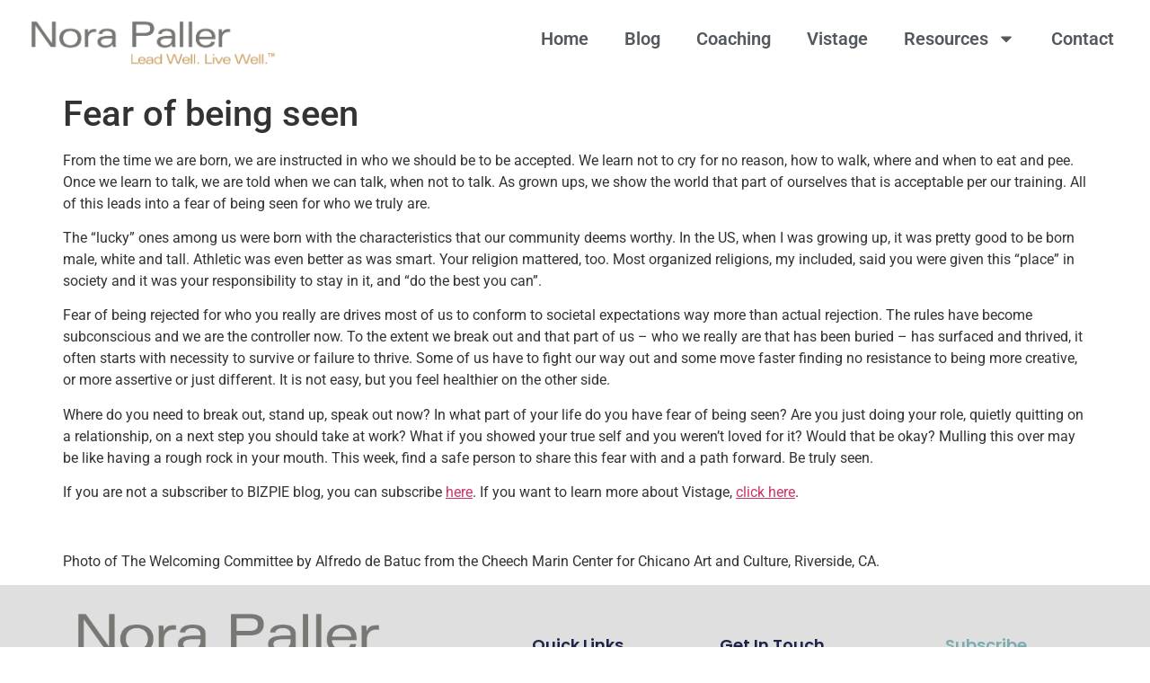

--- FILE ---
content_type: text/html; charset=UTF-8
request_url: https://norapaller.com/fear-of-being-seen/
body_size: 13705
content:
<!doctype html>
<html lang="en-US">
<head>
	<meta charset="UTF-8">
	<meta name="viewport" content="width=device-width, initial-scale=1">
	<link rel="profile" href="https://gmpg.org/xfn/11">
	<meta name='robots' content='index, follow, max-image-preview:large, max-snippet:-1, max-video-preview:-1' />
	<style>img:is([sizes="auto" i], [sizes^="auto," i]) { contain-intrinsic-size: 3000px 1500px }</style>
	
	<!-- This site is optimized with the Yoast SEO plugin v26.7 - https://yoast.com/wordpress/plugins/seo/ -->
	<title>Fear of being seen - Nora Paller | Los Angeles Executive Leadership Coach | Vistage Chair &amp; Provisor Group Leader</title>
	<link rel="canonical" href="https://norapaller.com/fear-of-being-seen/" />
	<meta property="og:locale" content="en_US" />
	<meta property="og:type" content="article" />
	<meta property="og:title" content="Fear of being seen - Nora Paller | Los Angeles Executive Leadership Coach | Vistage Chair &amp; Provisor Group Leader" />
	<meta property="og:description" content="From the time we are born, we are instructed in who we should be to be accepted. We learn not to cry for no reason, how to walk, where and when to eat and pee. Once we learn to talk, we are told when we can talk, when not to talk. As grown ups, we [&hellip;]" />
	<meta property="og:url" content="https://norapaller.com/fear-of-being-seen/" />
	<meta property="og:site_name" content="Nora Paller | Los Angeles Executive Leadership Coach | Vistage Chair &amp; Provisor Group Leader" />
	<meta property="article:published_time" content="2023-02-05T16:49:08+00:00" />
	<meta property="og:image" content="https://norapaller.com/wp-content/uploads/2023/02/IMG_7074-scaled-e1675615615639.jpeg" />
	<meta property="og:image:width" content="560" />
	<meta property="og:image:height" content="420" />
	<meta property="og:image:type" content="image/jpeg" />
	<meta name="author" content="Nora Paller" />
	<meta name="twitter:label1" content="Written by" />
	<meta name="twitter:data1" content="Nora Paller" />
	<meta name="twitter:label2" content="Est. reading time" />
	<meta name="twitter:data2" content="2 minutes" />
	<script type="application/ld+json" class="yoast-schema-graph">{"@context":"https://schema.org","@graph":[{"@type":"Article","@id":"https://norapaller.com/fear-of-being-seen/#article","isPartOf":{"@id":"https://norapaller.com/fear-of-being-seen/"},"author":{"name":"Nora Paller","@id":"https://norapaller.com/#/schema/person/800aa65621479491ad96d4fc89f37c24"},"headline":"Fear of being seen","datePublished":"2023-02-05T16:49:08+00:00","mainEntityOfPage":{"@id":"https://norapaller.com/fear-of-being-seen/"},"wordCount":407,"publisher":{"@id":"https://norapaller.com/#organization"},"image":{"@id":"https://norapaller.com/fear-of-being-seen/#primaryimage"},"thumbnailUrl":"https://norapaller.com/wp-content/uploads/2023/02/IMG_7074-scaled-e1761602683704.jpeg","articleSection":["Leadership","Living Well","Making better decisions"],"inLanguage":"en-US"},{"@type":"WebPage","@id":"https://norapaller.com/fear-of-being-seen/","url":"https://norapaller.com/fear-of-being-seen/","name":"Fear of being seen - Nora Paller | Los Angeles Executive Leadership Coach | Vistage Chair &amp; Provisor Group Leader","isPartOf":{"@id":"https://norapaller.com/#website"},"primaryImageOfPage":{"@id":"https://norapaller.com/fear-of-being-seen/#primaryimage"},"image":{"@id":"https://norapaller.com/fear-of-being-seen/#primaryimage"},"thumbnailUrl":"https://norapaller.com/wp-content/uploads/2023/02/IMG_7074-scaled-e1761602683704.jpeg","datePublished":"2023-02-05T16:49:08+00:00","breadcrumb":{"@id":"https://norapaller.com/fear-of-being-seen/#breadcrumb"},"inLanguage":"en-US","potentialAction":[{"@type":"ReadAction","target":["https://norapaller.com/fear-of-being-seen/"]}]},{"@type":"ImageObject","inLanguage":"en-US","@id":"https://norapaller.com/fear-of-being-seen/#primaryimage","url":"https://norapaller.com/wp-content/uploads/2023/02/IMG_7074-scaled-e1761602683704.jpeg","contentUrl":"https://norapaller.com/wp-content/uploads/2023/02/IMG_7074-scaled-e1761602683704.jpeg","width":2350,"height":1800},{"@type":"BreadcrumbList","@id":"https://norapaller.com/fear-of-being-seen/#breadcrumb","itemListElement":[{"@type":"ListItem","position":1,"name":"Home","item":"https://norapaller.com/"},{"@type":"ListItem","position":2,"name":"Blog","item":"https://norapaller.com/nora-paller-bizpie-blog01/"},{"@type":"ListItem","position":3,"name":"Fear of being seen"}]},{"@type":"WebSite","@id":"https://norapaller.com/#website","url":"https://norapaller.com/","name":"Nora Paller | Los Angeles Executive Leadership Coach | Vistage Chair &amp; Provisor Group Leader","description":"","publisher":{"@id":"https://norapaller.com/#organization"},"potentialAction":[{"@type":"SearchAction","target":{"@type":"EntryPoint","urlTemplate":"https://norapaller.com/?s={search_term_string}"},"query-input":{"@type":"PropertyValueSpecification","valueRequired":true,"valueName":"search_term_string"}}],"inLanguage":"en-US"},{"@type":"Organization","@id":"https://norapaller.com/#organization","name":"Nora Paller | Los Angeles Executive Leadership Coach | Vistage Chair &amp; Provisor Group Leader","url":"https://norapaller.com/","logo":{"@type":"ImageObject","inLanguage":"en-US","@id":"https://norapaller.com/#/schema/logo/image/","url":"https://norapaller.com/wp-content/uploads/2024/03/Nora-Paller-logo-with-tagline-e1737785503616.png","contentUrl":"https://norapaller.com/wp-content/uploads/2024/03/Nora-Paller-logo-with-tagline-e1737785503616.png","width":5000,"height":925,"caption":"Nora Paller | Los Angeles Executive Leadership Coach | Vistage Chair &amp; Provisor Group Leader"},"image":{"@id":"https://norapaller.com/#/schema/logo/image/"}},{"@type":"Person","@id":"https://norapaller.com/#/schema/person/800aa65621479491ad96d4fc89f37c24","name":"Nora Paller","image":{"@type":"ImageObject","inLanguage":"en-US","@id":"https://norapaller.com/#/schema/person/image/","url":"https://secure.gravatar.com/avatar/92e9fccf84863a4df93a48e126cbfd9d334a1110f726ffefdfd3deea21e9d929?s=96&d=wavatar&r=g","contentUrl":"https://secure.gravatar.com/avatar/92e9fccf84863a4df93a48e126cbfd9d334a1110f726ffefdfd3deea21e9d929?s=96&d=wavatar&r=g","caption":"Nora Paller"},"sameAs":["https://norapaller.com"],"url":"https://norapaller.com/author/nora/"}]}</script>
	<!-- / Yoast SEO plugin. -->


<link rel="alternate" type="application/rss+xml" title="Nora Paller | Los Angeles Executive Leadership Coach | Vistage Chair &amp; Provisor Group Leader &raquo; Feed" href="https://norapaller.com/feed/" />
<link rel="alternate" type="application/rss+xml" title="Nora Paller | Los Angeles Executive Leadership Coach | Vistage Chair &amp; Provisor Group Leader &raquo; Comments Feed" href="https://norapaller.com/comments/feed/" />
<script>
window._wpemojiSettings = {"baseUrl":"https:\/\/s.w.org\/images\/core\/emoji\/16.0.1\/72x72\/","ext":".png","svgUrl":"https:\/\/s.w.org\/images\/core\/emoji\/16.0.1\/svg\/","svgExt":".svg","source":{"concatemoji":"https:\/\/norapaller.com\/wp-includes\/js\/wp-emoji-release.min.js?ver=6.8.3"}};
/*! This file is auto-generated */
!function(s,n){var o,i,e;function c(e){try{var t={supportTests:e,timestamp:(new Date).valueOf()};sessionStorage.setItem(o,JSON.stringify(t))}catch(e){}}function p(e,t,n){e.clearRect(0,0,e.canvas.width,e.canvas.height),e.fillText(t,0,0);var t=new Uint32Array(e.getImageData(0,0,e.canvas.width,e.canvas.height).data),a=(e.clearRect(0,0,e.canvas.width,e.canvas.height),e.fillText(n,0,0),new Uint32Array(e.getImageData(0,0,e.canvas.width,e.canvas.height).data));return t.every(function(e,t){return e===a[t]})}function u(e,t){e.clearRect(0,0,e.canvas.width,e.canvas.height),e.fillText(t,0,0);for(var n=e.getImageData(16,16,1,1),a=0;a<n.data.length;a++)if(0!==n.data[a])return!1;return!0}function f(e,t,n,a){switch(t){case"flag":return n(e,"\ud83c\udff3\ufe0f\u200d\u26a7\ufe0f","\ud83c\udff3\ufe0f\u200b\u26a7\ufe0f")?!1:!n(e,"\ud83c\udde8\ud83c\uddf6","\ud83c\udde8\u200b\ud83c\uddf6")&&!n(e,"\ud83c\udff4\udb40\udc67\udb40\udc62\udb40\udc65\udb40\udc6e\udb40\udc67\udb40\udc7f","\ud83c\udff4\u200b\udb40\udc67\u200b\udb40\udc62\u200b\udb40\udc65\u200b\udb40\udc6e\u200b\udb40\udc67\u200b\udb40\udc7f");case"emoji":return!a(e,"\ud83e\udedf")}return!1}function g(e,t,n,a){var r="undefined"!=typeof WorkerGlobalScope&&self instanceof WorkerGlobalScope?new OffscreenCanvas(300,150):s.createElement("canvas"),o=r.getContext("2d",{willReadFrequently:!0}),i=(o.textBaseline="top",o.font="600 32px Arial",{});return e.forEach(function(e){i[e]=t(o,e,n,a)}),i}function t(e){var t=s.createElement("script");t.src=e,t.defer=!0,s.head.appendChild(t)}"undefined"!=typeof Promise&&(o="wpEmojiSettingsSupports",i=["flag","emoji"],n.supports={everything:!0,everythingExceptFlag:!0},e=new Promise(function(e){s.addEventListener("DOMContentLoaded",e,{once:!0})}),new Promise(function(t){var n=function(){try{var e=JSON.parse(sessionStorage.getItem(o));if("object"==typeof e&&"number"==typeof e.timestamp&&(new Date).valueOf()<e.timestamp+604800&&"object"==typeof e.supportTests)return e.supportTests}catch(e){}return null}();if(!n){if("undefined"!=typeof Worker&&"undefined"!=typeof OffscreenCanvas&&"undefined"!=typeof URL&&URL.createObjectURL&&"undefined"!=typeof Blob)try{var e="postMessage("+g.toString()+"("+[JSON.stringify(i),f.toString(),p.toString(),u.toString()].join(",")+"));",a=new Blob([e],{type:"text/javascript"}),r=new Worker(URL.createObjectURL(a),{name:"wpTestEmojiSupports"});return void(r.onmessage=function(e){c(n=e.data),r.terminate(),t(n)})}catch(e){}c(n=g(i,f,p,u))}t(n)}).then(function(e){for(var t in e)n.supports[t]=e[t],n.supports.everything=n.supports.everything&&n.supports[t],"flag"!==t&&(n.supports.everythingExceptFlag=n.supports.everythingExceptFlag&&n.supports[t]);n.supports.everythingExceptFlag=n.supports.everythingExceptFlag&&!n.supports.flag,n.DOMReady=!1,n.readyCallback=function(){n.DOMReady=!0}}).then(function(){return e}).then(function(){var e;n.supports.everything||(n.readyCallback(),(e=n.source||{}).concatemoji?t(e.concatemoji):e.wpemoji&&e.twemoji&&(t(e.twemoji),t(e.wpemoji)))}))}((window,document),window._wpemojiSettings);
</script>
<link rel='stylesheet' id='pmb_common-css' href='https://norapaller.com/wp-content/plugins/print-my-blog/assets/styles/pmb-common.css?ver=1685413305' media='all' />
<style id='wp-emoji-styles-inline-css'>

	img.wp-smiley, img.emoji {
		display: inline !important;
		border: none !important;
		box-shadow: none !important;
		height: 1em !important;
		width: 1em !important;
		margin: 0 0.07em !important;
		vertical-align: -0.1em !important;
		background: none !important;
		padding: 0 !important;
	}
</style>
<link rel='stylesheet' id='wp-block-library-css' href='https://norapaller.com/wp-includes/css/dist/block-library/style.min.css?ver=6.8.3' media='all' />
<link rel='stylesheet' id='pmb-select2-css' href='https://norapaller.com/wp-content/plugins/print-my-blog/assets/styles/libs/select2.css?ver=4.0.6' media='all' />
<link rel='stylesheet' id='jquery-ui-css' href='https://norapaller.com/wp-content/plugins/print-my-blog/assets/styles/libs/jquery-ui/jquery-ui.min.css?ver=1.11.4' media='all' />
<link rel='stylesheet' id='pmb-setup-page-css' href='https://norapaller.com/wp-content/plugins/print-my-blog/assets/styles/setup-page.css?ver=1685413305' media='all' />
<style id='global-styles-inline-css'>
:root{--wp--preset--aspect-ratio--square: 1;--wp--preset--aspect-ratio--4-3: 4/3;--wp--preset--aspect-ratio--3-4: 3/4;--wp--preset--aspect-ratio--3-2: 3/2;--wp--preset--aspect-ratio--2-3: 2/3;--wp--preset--aspect-ratio--16-9: 16/9;--wp--preset--aspect-ratio--9-16: 9/16;--wp--preset--color--black: #000000;--wp--preset--color--cyan-bluish-gray: #abb8c3;--wp--preset--color--white: #ffffff;--wp--preset--color--pale-pink: #f78da7;--wp--preset--color--vivid-red: #cf2e2e;--wp--preset--color--luminous-vivid-orange: #ff6900;--wp--preset--color--luminous-vivid-amber: #fcb900;--wp--preset--color--light-green-cyan: #7bdcb5;--wp--preset--color--vivid-green-cyan: #00d084;--wp--preset--color--pale-cyan-blue: #8ed1fc;--wp--preset--color--vivid-cyan-blue: #0693e3;--wp--preset--color--vivid-purple: #9b51e0;--wp--preset--gradient--vivid-cyan-blue-to-vivid-purple: linear-gradient(135deg,rgba(6,147,227,1) 0%,rgb(155,81,224) 100%);--wp--preset--gradient--light-green-cyan-to-vivid-green-cyan: linear-gradient(135deg,rgb(122,220,180) 0%,rgb(0,208,130) 100%);--wp--preset--gradient--luminous-vivid-amber-to-luminous-vivid-orange: linear-gradient(135deg,rgba(252,185,0,1) 0%,rgba(255,105,0,1) 100%);--wp--preset--gradient--luminous-vivid-orange-to-vivid-red: linear-gradient(135deg,rgba(255,105,0,1) 0%,rgb(207,46,46) 100%);--wp--preset--gradient--very-light-gray-to-cyan-bluish-gray: linear-gradient(135deg,rgb(238,238,238) 0%,rgb(169,184,195) 100%);--wp--preset--gradient--cool-to-warm-spectrum: linear-gradient(135deg,rgb(74,234,220) 0%,rgb(151,120,209) 20%,rgb(207,42,186) 40%,rgb(238,44,130) 60%,rgb(251,105,98) 80%,rgb(254,248,76) 100%);--wp--preset--gradient--blush-light-purple: linear-gradient(135deg,rgb(255,206,236) 0%,rgb(152,150,240) 100%);--wp--preset--gradient--blush-bordeaux: linear-gradient(135deg,rgb(254,205,165) 0%,rgb(254,45,45) 50%,rgb(107,0,62) 100%);--wp--preset--gradient--luminous-dusk: linear-gradient(135deg,rgb(255,203,112) 0%,rgb(199,81,192) 50%,rgb(65,88,208) 100%);--wp--preset--gradient--pale-ocean: linear-gradient(135deg,rgb(255,245,203) 0%,rgb(182,227,212) 50%,rgb(51,167,181) 100%);--wp--preset--gradient--electric-grass: linear-gradient(135deg,rgb(202,248,128) 0%,rgb(113,206,126) 100%);--wp--preset--gradient--midnight: linear-gradient(135deg,rgb(2,3,129) 0%,rgb(40,116,252) 100%);--wp--preset--font-size--small: 13px;--wp--preset--font-size--medium: 20px;--wp--preset--font-size--large: 36px;--wp--preset--font-size--x-large: 42px;--wp--preset--spacing--20: 0.44rem;--wp--preset--spacing--30: 0.67rem;--wp--preset--spacing--40: 1rem;--wp--preset--spacing--50: 1.5rem;--wp--preset--spacing--60: 2.25rem;--wp--preset--spacing--70: 3.38rem;--wp--preset--spacing--80: 5.06rem;--wp--preset--shadow--natural: 6px 6px 9px rgba(0, 0, 0, 0.2);--wp--preset--shadow--deep: 12px 12px 50px rgba(0, 0, 0, 0.4);--wp--preset--shadow--sharp: 6px 6px 0px rgba(0, 0, 0, 0.2);--wp--preset--shadow--outlined: 6px 6px 0px -3px rgba(255, 255, 255, 1), 6px 6px rgba(0, 0, 0, 1);--wp--preset--shadow--crisp: 6px 6px 0px rgba(0, 0, 0, 1);}:root { --wp--style--global--content-size: 800px;--wp--style--global--wide-size: 1200px; }:where(body) { margin: 0; }.wp-site-blocks > .alignleft { float: left; margin-right: 2em; }.wp-site-blocks > .alignright { float: right; margin-left: 2em; }.wp-site-blocks > .aligncenter { justify-content: center; margin-left: auto; margin-right: auto; }:where(.wp-site-blocks) > * { margin-block-start: 24px; margin-block-end: 0; }:where(.wp-site-blocks) > :first-child { margin-block-start: 0; }:where(.wp-site-blocks) > :last-child { margin-block-end: 0; }:root { --wp--style--block-gap: 24px; }:root :where(.is-layout-flow) > :first-child{margin-block-start: 0;}:root :where(.is-layout-flow) > :last-child{margin-block-end: 0;}:root :where(.is-layout-flow) > *{margin-block-start: 24px;margin-block-end: 0;}:root :where(.is-layout-constrained) > :first-child{margin-block-start: 0;}:root :where(.is-layout-constrained) > :last-child{margin-block-end: 0;}:root :where(.is-layout-constrained) > *{margin-block-start: 24px;margin-block-end: 0;}:root :where(.is-layout-flex){gap: 24px;}:root :where(.is-layout-grid){gap: 24px;}.is-layout-flow > .alignleft{float: left;margin-inline-start: 0;margin-inline-end: 2em;}.is-layout-flow > .alignright{float: right;margin-inline-start: 2em;margin-inline-end: 0;}.is-layout-flow > .aligncenter{margin-left: auto !important;margin-right: auto !important;}.is-layout-constrained > .alignleft{float: left;margin-inline-start: 0;margin-inline-end: 2em;}.is-layout-constrained > .alignright{float: right;margin-inline-start: 2em;margin-inline-end: 0;}.is-layout-constrained > .aligncenter{margin-left: auto !important;margin-right: auto !important;}.is-layout-constrained > :where(:not(.alignleft):not(.alignright):not(.alignfull)){max-width: var(--wp--style--global--content-size);margin-left: auto !important;margin-right: auto !important;}.is-layout-constrained > .alignwide{max-width: var(--wp--style--global--wide-size);}body .is-layout-flex{display: flex;}.is-layout-flex{flex-wrap: wrap;align-items: center;}.is-layout-flex > :is(*, div){margin: 0;}body .is-layout-grid{display: grid;}.is-layout-grid > :is(*, div){margin: 0;}body{padding-top: 0px;padding-right: 0px;padding-bottom: 0px;padding-left: 0px;}a:where(:not(.wp-element-button)){text-decoration: underline;}:root :where(.wp-element-button, .wp-block-button__link){background-color: #32373c;border-width: 0;color: #fff;font-family: inherit;font-size: inherit;line-height: inherit;padding: calc(0.667em + 2px) calc(1.333em + 2px);text-decoration: none;}.has-black-color{color: var(--wp--preset--color--black) !important;}.has-cyan-bluish-gray-color{color: var(--wp--preset--color--cyan-bluish-gray) !important;}.has-white-color{color: var(--wp--preset--color--white) !important;}.has-pale-pink-color{color: var(--wp--preset--color--pale-pink) !important;}.has-vivid-red-color{color: var(--wp--preset--color--vivid-red) !important;}.has-luminous-vivid-orange-color{color: var(--wp--preset--color--luminous-vivid-orange) !important;}.has-luminous-vivid-amber-color{color: var(--wp--preset--color--luminous-vivid-amber) !important;}.has-light-green-cyan-color{color: var(--wp--preset--color--light-green-cyan) !important;}.has-vivid-green-cyan-color{color: var(--wp--preset--color--vivid-green-cyan) !important;}.has-pale-cyan-blue-color{color: var(--wp--preset--color--pale-cyan-blue) !important;}.has-vivid-cyan-blue-color{color: var(--wp--preset--color--vivid-cyan-blue) !important;}.has-vivid-purple-color{color: var(--wp--preset--color--vivid-purple) !important;}.has-black-background-color{background-color: var(--wp--preset--color--black) !important;}.has-cyan-bluish-gray-background-color{background-color: var(--wp--preset--color--cyan-bluish-gray) !important;}.has-white-background-color{background-color: var(--wp--preset--color--white) !important;}.has-pale-pink-background-color{background-color: var(--wp--preset--color--pale-pink) !important;}.has-vivid-red-background-color{background-color: var(--wp--preset--color--vivid-red) !important;}.has-luminous-vivid-orange-background-color{background-color: var(--wp--preset--color--luminous-vivid-orange) !important;}.has-luminous-vivid-amber-background-color{background-color: var(--wp--preset--color--luminous-vivid-amber) !important;}.has-light-green-cyan-background-color{background-color: var(--wp--preset--color--light-green-cyan) !important;}.has-vivid-green-cyan-background-color{background-color: var(--wp--preset--color--vivid-green-cyan) !important;}.has-pale-cyan-blue-background-color{background-color: var(--wp--preset--color--pale-cyan-blue) !important;}.has-vivid-cyan-blue-background-color{background-color: var(--wp--preset--color--vivid-cyan-blue) !important;}.has-vivid-purple-background-color{background-color: var(--wp--preset--color--vivid-purple) !important;}.has-black-border-color{border-color: var(--wp--preset--color--black) !important;}.has-cyan-bluish-gray-border-color{border-color: var(--wp--preset--color--cyan-bluish-gray) !important;}.has-white-border-color{border-color: var(--wp--preset--color--white) !important;}.has-pale-pink-border-color{border-color: var(--wp--preset--color--pale-pink) !important;}.has-vivid-red-border-color{border-color: var(--wp--preset--color--vivid-red) !important;}.has-luminous-vivid-orange-border-color{border-color: var(--wp--preset--color--luminous-vivid-orange) !important;}.has-luminous-vivid-amber-border-color{border-color: var(--wp--preset--color--luminous-vivid-amber) !important;}.has-light-green-cyan-border-color{border-color: var(--wp--preset--color--light-green-cyan) !important;}.has-vivid-green-cyan-border-color{border-color: var(--wp--preset--color--vivid-green-cyan) !important;}.has-pale-cyan-blue-border-color{border-color: var(--wp--preset--color--pale-cyan-blue) !important;}.has-vivid-cyan-blue-border-color{border-color: var(--wp--preset--color--vivid-cyan-blue) !important;}.has-vivid-purple-border-color{border-color: var(--wp--preset--color--vivid-purple) !important;}.has-vivid-cyan-blue-to-vivid-purple-gradient-background{background: var(--wp--preset--gradient--vivid-cyan-blue-to-vivid-purple) !important;}.has-light-green-cyan-to-vivid-green-cyan-gradient-background{background: var(--wp--preset--gradient--light-green-cyan-to-vivid-green-cyan) !important;}.has-luminous-vivid-amber-to-luminous-vivid-orange-gradient-background{background: var(--wp--preset--gradient--luminous-vivid-amber-to-luminous-vivid-orange) !important;}.has-luminous-vivid-orange-to-vivid-red-gradient-background{background: var(--wp--preset--gradient--luminous-vivid-orange-to-vivid-red) !important;}.has-very-light-gray-to-cyan-bluish-gray-gradient-background{background: var(--wp--preset--gradient--very-light-gray-to-cyan-bluish-gray) !important;}.has-cool-to-warm-spectrum-gradient-background{background: var(--wp--preset--gradient--cool-to-warm-spectrum) !important;}.has-blush-light-purple-gradient-background{background: var(--wp--preset--gradient--blush-light-purple) !important;}.has-blush-bordeaux-gradient-background{background: var(--wp--preset--gradient--blush-bordeaux) !important;}.has-luminous-dusk-gradient-background{background: var(--wp--preset--gradient--luminous-dusk) !important;}.has-pale-ocean-gradient-background{background: var(--wp--preset--gradient--pale-ocean) !important;}.has-electric-grass-gradient-background{background: var(--wp--preset--gradient--electric-grass) !important;}.has-midnight-gradient-background{background: var(--wp--preset--gradient--midnight) !important;}.has-small-font-size{font-size: var(--wp--preset--font-size--small) !important;}.has-medium-font-size{font-size: var(--wp--preset--font-size--medium) !important;}.has-large-font-size{font-size: var(--wp--preset--font-size--large) !important;}.has-x-large-font-size{font-size: var(--wp--preset--font-size--x-large) !important;}
:root :where(.wp-block-pullquote){font-size: 1.5em;line-height: 1.6;}
</style>
<link rel='stylesheet' id='cptch_stylesheet-css' href='https://norapaller.com/wp-content/plugins/captcha/css/front_end_style.css?ver=4.4.5' media='all' />
<link rel='stylesheet' id='dashicons-css' href='https://norapaller.com/wp-includes/css/dashicons.min.css?ver=6.8.3' media='all' />
<link rel='stylesheet' id='cptch_desktop_style-css' href='https://norapaller.com/wp-content/plugins/captcha/css/desktop_style.css?ver=4.4.5' media='all' />
<link rel='stylesheet' id='contact-form-7-css' href='https://norapaller.com/wp-content/plugins/contact-form-7/includes/css/styles.css?ver=6.1.4' media='all' />
<link rel='stylesheet' id='wp-components-css' href='https://norapaller.com/wp-includes/css/dist/components/style.min.css?ver=6.8.3' media='all' />
<link rel='stylesheet' id='godaddy-styles-css' href='https://norapaller.com/wp-content/mu-plugins/vendor/wpex/godaddy-launch/includes/Dependencies/GoDaddy/Styles/build/latest.css?ver=2.0.2' media='all' />
<link rel='stylesheet' id='hello-elementor-css' href='https://norapaller.com/wp-content/themes/hello-elementor/assets/css/reset.css?ver=3.4.5' media='all' />
<link rel='stylesheet' id='hello-elementor-theme-style-css' href='https://norapaller.com/wp-content/themes/hello-elementor/assets/css/theme.css?ver=3.4.5' media='all' />
<link rel='stylesheet' id='hello-elementor-header-footer-css' href='https://norapaller.com/wp-content/themes/hello-elementor/assets/css/header-footer.css?ver=3.4.5' media='all' />
<link rel='stylesheet' id='elementor-frontend-css' href='https://norapaller.com/wp-content/plugins/elementor/assets/css/frontend.min.css?ver=3.34.1' media='all' />
<link rel='stylesheet' id='elementor-post-4026-css' href='https://norapaller.com/wp-content/uploads/elementor/css/post-4026.css?ver=1768324978' media='all' />
<link rel='stylesheet' id='widget-image-css' href='https://norapaller.com/wp-content/plugins/elementor/assets/css/widget-image.min.css?ver=3.34.1' media='all' />
<link rel='stylesheet' id='widget-nav-menu-css' href='https://norapaller.com/wp-content/plugins/elementor-pro/assets/css/widget-nav-menu.min.css?ver=3.34.0' media='all' />
<link rel='stylesheet' id='widget-image-box-css' href='https://norapaller.com/wp-content/plugins/elementor/assets/css/widget-image-box.min.css?ver=3.34.1' media='all' />
<link rel='stylesheet' id='widget-heading-css' href='https://norapaller.com/wp-content/plugins/elementor/assets/css/widget-heading.min.css?ver=3.34.1' media='all' />
<link rel='stylesheet' id='widget-social-icons-css' href='https://norapaller.com/wp-content/plugins/elementor/assets/css/widget-social-icons.min.css?ver=3.34.1' media='all' />
<link rel='stylesheet' id='e-apple-webkit-css' href='https://norapaller.com/wp-content/plugins/elementor/assets/css/conditionals/apple-webkit.min.css?ver=3.34.1' media='all' />
<link rel='stylesheet' id='elementor-post-4816-css' href='https://norapaller.com/wp-content/uploads/elementor/css/post-4816.css?ver=1768324979' media='all' />
<link rel='stylesheet' id='elementor-post-4245-css' href='https://norapaller.com/wp-content/uploads/elementor/css/post-4245.css?ver=1768324979' media='all' />
<link rel='stylesheet' id='flick-css' href='https://norapaller.com/wp-content/plugins/mailchimp/assets/css/flick/flick.css?ver=2.0.1' media='all' />
<link rel='stylesheet' id='mailchimp_sf_main_css-css' href='https://norapaller.com/wp-content/plugins/mailchimp/assets/css/frontend.css?ver=2.0.1' media='all' />
<link rel='stylesheet' id='elementor-gf-local-roboto-css' href='https://norapaller.com/wp-content/uploads/elementor/google-fonts/css/roboto.css?ver=1742221763' media='all' />
<link rel='stylesheet' id='elementor-gf-local-robotoslab-css' href='https://norapaller.com/wp-content/uploads/elementor/google-fonts/css/robotoslab.css?ver=1742221767' media='all' />
<link rel='stylesheet' id='elementor-gf-local-poppins-css' href='https://norapaller.com/wp-content/uploads/elementor/google-fonts/css/poppins.css?ver=1742221769' media='all' />
<script src="https://norapaller.com/wp-includes/js/jquery/jquery.min.js?ver=3.7.1" id="jquery-core-js"></script>
<script src="https://norapaller.com/wp-includes/js/jquery/jquery-migrate.min.js?ver=3.4.1" id="jquery-migrate-js"></script>
<link rel="https://api.w.org/" href="https://norapaller.com/wp-json/" /><link rel="alternate" title="JSON" type="application/json" href="https://norapaller.com/wp-json/wp/v2/posts/3597" /><link rel="EditURI" type="application/rsd+xml" title="RSD" href="https://norapaller.com/xmlrpc.php?rsd" />
<link rel='shortlink' href='https://norapaller.com/?p=3597' />
<link rel="alternate" title="oEmbed (JSON)" type="application/json+oembed" href="https://norapaller.com/wp-json/oembed/1.0/embed?url=https%3A%2F%2Fnorapaller.com%2Ffear-of-being-seen%2F" />
<link rel="alternate" title="oEmbed (XML)" type="text/xml+oembed" href="https://norapaller.com/wp-json/oembed/1.0/embed?url=https%3A%2F%2Fnorapaller.com%2Ffear-of-being-seen%2F&#038;format=xml" />
<meta name="generator" content="Elementor 3.34.1; features: e_font_icon_svg, additional_custom_breakpoints; settings: css_print_method-external, google_font-enabled, font_display-swap">
			<style>
				.e-con.e-parent:nth-of-type(n+4):not(.e-lazyloaded):not(.e-no-lazyload),
				.e-con.e-parent:nth-of-type(n+4):not(.e-lazyloaded):not(.e-no-lazyload) * {
					background-image: none !important;
				}
				@media screen and (max-height: 1024px) {
					.e-con.e-parent:nth-of-type(n+3):not(.e-lazyloaded):not(.e-no-lazyload),
					.e-con.e-parent:nth-of-type(n+3):not(.e-lazyloaded):not(.e-no-lazyload) * {
						background-image: none !important;
					}
				}
				@media screen and (max-height: 640px) {
					.e-con.e-parent:nth-of-type(n+2):not(.e-lazyloaded):not(.e-no-lazyload),
					.e-con.e-parent:nth-of-type(n+2):not(.e-lazyloaded):not(.e-no-lazyload) * {
						background-image: none !important;
					}
				}
			</style>
			<link rel="icon" href="https://norapaller.com/wp-content/uploads/2024/03/Nora-Paller-favicon.svg" sizes="32x32" />
<link rel="icon" href="https://norapaller.com/wp-content/uploads/2024/03/Nora-Paller-favicon.svg" sizes="192x192" />
<link rel="apple-touch-icon" href="https://norapaller.com/wp-content/uploads/2024/03/Nora-Paller-favicon.svg" />
<meta name="msapplication-TileImage" content="https://norapaller.com/wp-content/uploads/2024/03/Nora-Paller-favicon.svg" />
</head>
<body data-rsssl=1 class="wp-singular post-template-default single single-post postid-3597 single-format-standard wp-custom-logo wp-embed-responsive wp-theme-hello-elementor eio-default hello-elementor-default elementor-default elementor-kit-4026">


<a class="skip-link screen-reader-text" href="#content">Skip to content</a>

		<header data-elementor-type="header" data-elementor-id="4816" class="elementor elementor-4816 elementor-location-header" data-elementor-post-type="elementor_library">
			<div class="elementor-element elementor-element-8022f2c e-con-full e-flex e-con e-parent" data-id="8022f2c" data-element_type="container">
		<div class="elementor-element elementor-element-55eff02 e-con-full e-flex e-con e-child" data-id="55eff02" data-element_type="container">
				<div class="elementor-element elementor-element-c6945bb elementor-widget elementor-widget-theme-site-logo elementor-widget-image" data-id="c6945bb" data-element_type="widget" data-widget_type="theme-site-logo.default">
				<div class="elementor-widget-container">
											<a href="https://norapaller.com">
			<img width="5000" height="925" src="https://norapaller.com/wp-content/uploads/2024/03/Nora-Paller-logo-with-tagline-e1737785503616.png" class="attachment-full size-full wp-image-5609" alt="Nora Paller logo with tagline" srcset="https://norapaller.com/wp-content/uploads/2024/03/Nora-Paller-logo-with-tagline-e1737785503616.png 5000w, https://norapaller.com/wp-content/uploads/2024/03/Nora-Paller-logo-with-tagline-e1737785503616-300x56.png 300w, https://norapaller.com/wp-content/uploads/2024/03/Nora-Paller-logo-with-tagline-e1737785503616-1024x189.png 1024w, https://norapaller.com/wp-content/uploads/2024/03/Nora-Paller-logo-with-tagline-e1737785503616-150x28.png 150w, https://norapaller.com/wp-content/uploads/2024/03/Nora-Paller-logo-with-tagline-e1737785503616-768x142.png 768w, https://norapaller.com/wp-content/uploads/2024/03/Nora-Paller-logo-with-tagline-e1737785503616-1536x284.png 1536w, https://norapaller.com/wp-content/uploads/2024/03/Nora-Paller-logo-with-tagline-e1737785503616-2048x379.png 2048w, https://norapaller.com/wp-content/uploads/2024/03/Nora-Paller-logo-with-tagline-e1737785503616-1320x244.png 1320w" sizes="(max-width: 5000px) 100vw, 5000px" />				</a>
											</div>
				</div>
				</div>
		<div class="elementor-element elementor-element-5fa3a51 e-con-full e-flex e-con e-child" data-id="5fa3a51" data-element_type="container">
				<div class="elementor-element elementor-element-8943793 elementor-nav-menu__align-end elementor-widget__width-initial elementor-nav-menu--dropdown-mobile elementor-nav-menu__text-align-aside elementor-nav-menu--toggle elementor-nav-menu--burger elementor-widget elementor-widget-nav-menu" data-id="8943793" data-element_type="widget" data-settings="{&quot;layout&quot;:&quot;horizontal&quot;,&quot;submenu_icon&quot;:{&quot;value&quot;:&quot;&lt;svg aria-hidden=\&quot;true\&quot; class=\&quot;e-font-icon-svg e-fas-caret-down\&quot; viewBox=\&quot;0 0 320 512\&quot; xmlns=\&quot;http:\/\/www.w3.org\/2000\/svg\&quot;&gt;&lt;path d=\&quot;M31.3 192h257.3c17.8 0 26.7 21.5 14.1 34.1L174.1 354.8c-7.8 7.8-20.5 7.8-28.3 0L17.2 226.1C4.6 213.5 13.5 192 31.3 192z\&quot;&gt;&lt;\/path&gt;&lt;\/svg&gt;&quot;,&quot;library&quot;:&quot;fa-solid&quot;},&quot;toggle&quot;:&quot;burger&quot;}" data-widget_type="nav-menu.default">
				<div class="elementor-widget-container">
								<nav aria-label="Menu" class="elementor-nav-menu--main elementor-nav-menu__container elementor-nav-menu--layout-horizontal e--pointer-text e--animation-grow">
				<ul id="menu-1-8943793" class="elementor-nav-menu"><li class="menu-item menu-item-type-post_type menu-item-object-page menu-item-home menu-item-5789"><a href="https://norapaller.com/" class="elementor-item">Home</a></li>
<li class="menu-item menu-item-type-post_type menu-item-object-page menu-item-5787"><a href="https://norapaller.com/nora-paller-bizpie-blog/" class="elementor-item">Blog</a></li>
<li class="menu-item menu-item-type-post_type menu-item-object-page menu-item-5785"><a href="https://norapaller.com/coaching/" class="elementor-item">Coaching</a></li>
<li class="menu-item menu-item-type-post_type menu-item-object-page menu-item-5786"><a href="https://norapaller.com/vistage/" class="elementor-item">Vistage</a></li>
<li class="menu-item menu-item-type-custom menu-item-object-custom menu-item-has-children menu-item-6189"><a href="#" class="elementor-item elementor-item-anchor">Resources</a>
<ul class="sub-menu elementor-nav-menu--dropdown">
	<li class="menu-item menu-item-type-post_type menu-item-object-page menu-item-5784"><a href="https://norapaller.com/testimonials/" class="elementor-sub-item">Testimonials</a></li>
	<li class="menu-item menu-item-type-post_type menu-item-object-page menu-item-6188"><a href="https://norapaller.com/photo-gallery/" class="elementor-sub-item">Photo Gallery</a></li>
</ul>
</li>
<li class="menu-item menu-item-type-post_type menu-item-object-page menu-item-5788"><a href="https://norapaller.com/contact/" class="elementor-item">Contact</a></li>
</ul>			</nav>
					<div class="elementor-menu-toggle" role="button" tabindex="0" aria-label="Menu Toggle" aria-expanded="false">
			<svg aria-hidden="true" role="presentation" class="elementor-menu-toggle__icon--open e-font-icon-svg e-eicon-menu-bar" viewBox="0 0 1000 1000" xmlns="http://www.w3.org/2000/svg"><path d="M104 333H896C929 333 958 304 958 271S929 208 896 208H104C71 208 42 237 42 271S71 333 104 333ZM104 583H896C929 583 958 554 958 521S929 458 896 458H104C71 458 42 487 42 521S71 583 104 583ZM104 833H896C929 833 958 804 958 771S929 708 896 708H104C71 708 42 737 42 771S71 833 104 833Z"></path></svg><svg aria-hidden="true" role="presentation" class="elementor-menu-toggle__icon--close e-font-icon-svg e-eicon-close" viewBox="0 0 1000 1000" xmlns="http://www.w3.org/2000/svg"><path d="M742 167L500 408 258 167C246 154 233 150 217 150 196 150 179 158 167 167 154 179 150 196 150 212 150 229 154 242 171 254L408 500 167 742C138 771 138 800 167 829 196 858 225 858 254 829L496 587 738 829C750 842 767 846 783 846 800 846 817 842 829 829 842 817 846 804 846 783 846 767 842 750 829 737L588 500 833 258C863 229 863 200 833 171 804 137 775 137 742 167Z"></path></svg>		</div>
					<nav class="elementor-nav-menu--dropdown elementor-nav-menu__container" aria-hidden="true">
				<ul id="menu-2-8943793" class="elementor-nav-menu"><li class="menu-item menu-item-type-post_type menu-item-object-page menu-item-home menu-item-5789"><a href="https://norapaller.com/" class="elementor-item" tabindex="-1">Home</a></li>
<li class="menu-item menu-item-type-post_type menu-item-object-page menu-item-5787"><a href="https://norapaller.com/nora-paller-bizpie-blog/" class="elementor-item" tabindex="-1">Blog</a></li>
<li class="menu-item menu-item-type-post_type menu-item-object-page menu-item-5785"><a href="https://norapaller.com/coaching/" class="elementor-item" tabindex="-1">Coaching</a></li>
<li class="menu-item menu-item-type-post_type menu-item-object-page menu-item-5786"><a href="https://norapaller.com/vistage/" class="elementor-item" tabindex="-1">Vistage</a></li>
<li class="menu-item menu-item-type-custom menu-item-object-custom menu-item-has-children menu-item-6189"><a href="#" class="elementor-item elementor-item-anchor" tabindex="-1">Resources</a>
<ul class="sub-menu elementor-nav-menu--dropdown">
	<li class="menu-item menu-item-type-post_type menu-item-object-page menu-item-5784"><a href="https://norapaller.com/testimonials/" class="elementor-sub-item" tabindex="-1">Testimonials</a></li>
	<li class="menu-item menu-item-type-post_type menu-item-object-page menu-item-6188"><a href="https://norapaller.com/photo-gallery/" class="elementor-sub-item" tabindex="-1">Photo Gallery</a></li>
</ul>
</li>
<li class="menu-item menu-item-type-post_type menu-item-object-page menu-item-5788"><a href="https://norapaller.com/contact/" class="elementor-item" tabindex="-1">Contact</a></li>
</ul>			</nav>
						</div>
				</div>
				</div>
				</div>
				</header>
		
<main id="content" class="site-main post-3597 post type-post status-publish format-standard has-post-thumbnail hentry category-leadership category-living-well category-making-better-decisions category-uncategorized">

			<div class="page-header">
			<h1 class="entry-title">Fear of being seen</h1>		</div>
	
	<div class="page-content">
		<p>From the time we are born, we are instructed in who we should be to be accepted. We learn not to cry for no reason, how to walk, where and when to eat and pee. Once we learn to talk, we are told when we can talk, when not to talk. As grown ups, we show the world that part of ourselves that is acceptable per our training. All of this leads into a fear of being seen for who we truly are.<span id="more-3597"></span></p>
<p>The &#8220;lucky&#8221; ones among us were born with the characteristics that our community deems worthy. In the US, when I was growing up, it was pretty good to be born male, white and tall. Athletic was even better as was smart. Your religion mattered, too. Most organized religions, my included, said you were given this &#8220;place&#8221; in society and it was your responsibility to stay in it, and &#8220;do the best you can&#8221;.</p>
<p>Fear of being rejected for who you really are drives most of us to conform to societal expectations way more than actual rejection. The rules have become subconscious and we are the controller now. To the extent we break out and that part of us &#8211; who we really are that has been buried &#8211; has surfaced and thrived, it often starts with necessity to survive or failure to thrive. Some of us have to fight our way out and some move faster finding no resistance to being more creative, or more assertive or just different. It is not easy, but you feel healthier on the other side.</p>
<p>Where do you need to break out, stand up, speak out now? In what part of your life do you have fear of being seen? Are you just doing your role, quietly quitting on a relationship, on a next step you should take at work? What if you showed your true self and you weren&#8217;t loved for it? Would that be okay? Mulling this over may be like having a rough rock in your mouth. This week, find a safe person to share this fear with and a path forward. Be truly seen.</p>
<p>If you are not a subscriber to BIZPIE blog, you can subscribe <a href="https://norapaller.com/?p=3277&amp;preview=true#">here</a>. If you want to learn more about Vistage, <a href="https://norapaller.com/vistage/">click here</a>.</p>
<p>&nbsp;</p>
<p>Photo of The Welcoming Committee by Alfredo de Batuc from the Cheech Marin Center for Chicano Art and Culture, Riverside, CA.</p>

		
			</div>

	
</main>

			<footer data-elementor-type="footer" data-elementor-id="4245" class="elementor elementor-4245 elementor-location-footer" data-elementor-post-type="elementor_library">
			<div class="elementor-element elementor-element-7013ae40 e-con-full e-flex e-con e-parent" data-id="7013ae40" data-element_type="container" data-settings="{&quot;background_background&quot;:&quot;classic&quot;}">
		<div class="elementor-element elementor-element-69e5fec e-con-full e-flex e-con e-child" data-id="69e5fec" data-element_type="container">
				<div class="elementor-element elementor-element-5c290032 elementor-position-top elementor-widget elementor-widget-image-box" data-id="5c290032" data-element_type="widget" data-widget_type="image-box.default">
				<div class="elementor-widget-container">
					<div class="elementor-image-box-wrapper"><figure class="elementor-image-box-img"><img width="5000" height="925" src="https://norapaller.com/wp-content/uploads/2024/03/Nora-Paller-logo-with-tagline-e1737785503616.png" class="attachment-full size-full wp-image-5609" alt="Nora Paller logo with tagline" loading="lazy" /></figure><div class="elementor-image-box-content"><p class="elementor-image-box-description">Executive Coach | Chair, Vistage Worldwide | Inspiring and Guiding C-Level Executives to Become Better Leaders</p></div></div>				</div>
				</div>
				</div>
		<div class="elementor-element elementor-element-7c4f82fc e-con-full e-flex e-con e-child" data-id="7c4f82fc" data-element_type="container">
				<div class="elementor-element elementor-element-111807d4 elementor-widget elementor-widget-heading" data-id="111807d4" data-element_type="widget" data-widget_type="heading.default">
				<div class="elementor-widget-container">
					<h6 class="elementor-heading-title elementor-size-default">Quick Links</h6>				</div>
				</div>
				<div class="elementor-element elementor-element-11cc890e elementor-nav-menu--dropdown-none elementor-nav-menu__align-center elementor-widget elementor-widget-nav-menu" data-id="11cc890e" data-element_type="widget" data-settings="{&quot;layout&quot;:&quot;vertical&quot;,&quot;submenu_icon&quot;:{&quot;value&quot;:&quot;&lt;svg aria-hidden=\&quot;true\&quot; class=\&quot;e-font-icon-svg e-fas-caret-down\&quot; viewBox=\&quot;0 0 320 512\&quot; xmlns=\&quot;http:\/\/www.w3.org\/2000\/svg\&quot;&gt;&lt;path d=\&quot;M31.3 192h257.3c17.8 0 26.7 21.5 14.1 34.1L174.1 354.8c-7.8 7.8-20.5 7.8-28.3 0L17.2 226.1C4.6 213.5 13.5 192 31.3 192z\&quot;&gt;&lt;\/path&gt;&lt;\/svg&gt;&quot;,&quot;library&quot;:&quot;fa-solid&quot;}}" data-widget_type="nav-menu.default">
				<div class="elementor-widget-container">
								<nav aria-label="Menu" class="elementor-nav-menu--main elementor-nav-menu__container elementor-nav-menu--layout-vertical e--pointer-none">
				<ul id="menu-1-11cc890e" class="elementor-nav-menu sm-vertical"><li class="menu-item menu-item-type-post_type menu-item-object-page menu-item-home menu-item-5789"><a href="https://norapaller.com/" class="elementor-item">Home</a></li>
<li class="menu-item menu-item-type-post_type menu-item-object-page menu-item-5787"><a href="https://norapaller.com/nora-paller-bizpie-blog/" class="elementor-item">Blog</a></li>
<li class="menu-item menu-item-type-post_type menu-item-object-page menu-item-5785"><a href="https://norapaller.com/coaching/" class="elementor-item">Coaching</a></li>
<li class="menu-item menu-item-type-post_type menu-item-object-page menu-item-5786"><a href="https://norapaller.com/vistage/" class="elementor-item">Vistage</a></li>
<li class="menu-item menu-item-type-custom menu-item-object-custom menu-item-has-children menu-item-6189"><a href="#" class="elementor-item elementor-item-anchor">Resources</a>
<ul class="sub-menu elementor-nav-menu--dropdown">
	<li class="menu-item menu-item-type-post_type menu-item-object-page menu-item-5784"><a href="https://norapaller.com/testimonials/" class="elementor-sub-item">Testimonials</a></li>
	<li class="menu-item menu-item-type-post_type menu-item-object-page menu-item-6188"><a href="https://norapaller.com/photo-gallery/" class="elementor-sub-item">Photo Gallery</a></li>
</ul>
</li>
<li class="menu-item menu-item-type-post_type menu-item-object-page menu-item-5788"><a href="https://norapaller.com/contact/" class="elementor-item">Contact</a></li>
</ul>			</nav>
						<nav class="elementor-nav-menu--dropdown elementor-nav-menu__container" aria-hidden="true">
				<ul id="menu-2-11cc890e" class="elementor-nav-menu sm-vertical"><li class="menu-item menu-item-type-post_type menu-item-object-page menu-item-home menu-item-5789"><a href="https://norapaller.com/" class="elementor-item" tabindex="-1">Home</a></li>
<li class="menu-item menu-item-type-post_type menu-item-object-page menu-item-5787"><a href="https://norapaller.com/nora-paller-bizpie-blog/" class="elementor-item" tabindex="-1">Blog</a></li>
<li class="menu-item menu-item-type-post_type menu-item-object-page menu-item-5785"><a href="https://norapaller.com/coaching/" class="elementor-item" tabindex="-1">Coaching</a></li>
<li class="menu-item menu-item-type-post_type menu-item-object-page menu-item-5786"><a href="https://norapaller.com/vistage/" class="elementor-item" tabindex="-1">Vistage</a></li>
<li class="menu-item menu-item-type-custom menu-item-object-custom menu-item-has-children menu-item-6189"><a href="#" class="elementor-item elementor-item-anchor" tabindex="-1">Resources</a>
<ul class="sub-menu elementor-nav-menu--dropdown">
	<li class="menu-item menu-item-type-post_type menu-item-object-page menu-item-5784"><a href="https://norapaller.com/testimonials/" class="elementor-sub-item" tabindex="-1">Testimonials</a></li>
	<li class="menu-item menu-item-type-post_type menu-item-object-page menu-item-6188"><a href="https://norapaller.com/photo-gallery/" class="elementor-sub-item" tabindex="-1">Photo Gallery</a></li>
</ul>
</li>
<li class="menu-item menu-item-type-post_type menu-item-object-page menu-item-5788"><a href="https://norapaller.com/contact/" class="elementor-item" tabindex="-1">Contact</a></li>
</ul>			</nav>
						</div>
				</div>
				</div>
		<div class="elementor-element elementor-element-d55be2f e-con-full e-flex e-con e-child" data-id="d55be2f" data-element_type="container">
				<div class="elementor-element elementor-element-7259577f elementor-widget elementor-widget-heading" data-id="7259577f" data-element_type="widget" data-widget_type="heading.default">
				<div class="elementor-widget-container">
					<h6 class="elementor-heading-title elementor-size-default">Get In Touch</h6>				</div>
				</div>
				<div class="elementor-element elementor-element-2577117 elementor-shape-rounded elementor-grid-0 e-grid-align-center elementor-widget elementor-widget-social-icons" data-id="2577117" data-element_type="widget" data-widget_type="social-icons.default">
				<div class="elementor-widget-container">
							<div class="elementor-social-icons-wrapper elementor-grid" role="list">
							<span class="elementor-grid-item" role="listitem">
					<a class="elementor-icon elementor-social-icon elementor-social-icon-linkedin elementor-repeater-item-3f1b7ac" href="http://www.linkedin.com/in/norapaller" target="_blank">
						<span class="elementor-screen-only">Linkedin</span>
						<svg aria-hidden="true" class="e-font-icon-svg e-fab-linkedin" viewBox="0 0 448 512" xmlns="http://www.w3.org/2000/svg"><path d="M416 32H31.9C14.3 32 0 46.5 0 64.3v383.4C0 465.5 14.3 480 31.9 480H416c17.6 0 32-14.5 32-32.3V64.3c0-17.8-14.4-32.3-32-32.3zM135.4 416H69V202.2h66.5V416zm-33.2-243c-21.3 0-38.5-17.3-38.5-38.5S80.9 96 102.2 96c21.2 0 38.5 17.3 38.5 38.5 0 21.3-17.2 38.5-38.5 38.5zm282.1 243h-66.4V312c0-24.8-.5-56.7-34.5-56.7-34.6 0-39.9 27-39.9 54.9V416h-66.4V202.2h63.7v29.2h.9c8.9-16.8 30.6-34.5 62.9-34.5 67.2 0 79.7 44.3 79.7 101.9V416z"></path></svg>					</a>
				</span>
							<span class="elementor-grid-item" role="listitem">
					<a class="elementor-icon elementor-social-icon elementor-social-icon-envelope elementor-repeater-item-828f132" href="mailto:nora@norapaller.com" target="_blank">
						<span class="elementor-screen-only">Envelope</span>
						<svg aria-hidden="true" class="e-font-icon-svg e-fas-envelope" viewBox="0 0 512 512" xmlns="http://www.w3.org/2000/svg"><path d="M502.3 190.8c3.9-3.1 9.7-.2 9.7 4.7V400c0 26.5-21.5 48-48 48H48c-26.5 0-48-21.5-48-48V195.6c0-5 5.7-7.8 9.7-4.7 22.4 17.4 52.1 39.5 154.1 113.6 21.1 15.4 56.7 47.8 92.2 47.6 35.7.3 72-32.8 92.3-47.6 102-74.1 131.6-96.3 154-113.7zM256 320c23.2.4 56.6-29.2 73.4-41.4 132.7-96.3 142.8-104.7 173.4-128.7 5.8-4.5 9.2-11.5 9.2-18.9v-19c0-26.5-21.5-48-48-48H48C21.5 64 0 85.5 0 112v19c0 7.4 3.4 14.3 9.2 18.9 30.6 23.9 40.7 32.4 173.4 128.7 16.8 12.2 50.2 41.8 73.4 41.4z"></path></svg>					</a>
				</span>
					</div>
						</div>
				</div>
				</div>
		<div class="elementor-element elementor-element-e7e364e e-con-full e-flex e-con e-child" data-id="e7e364e" data-element_type="container">
				<div class="elementor-element elementor-element-a5c1495 elementor-widget elementor-widget-heading" data-id="a5c1495" data-element_type="widget" data-widget_type="heading.default">
				<div class="elementor-widget-container">
					<h6 class="elementor-heading-title elementor-size-default">Subscribe</h6>				</div>
				</div>
				<div class="elementor-element elementor-element-bbc72d8 elementor-widget elementor-widget-image" data-id="bbc72d8" data-element_type="widget" data-widget_type="image.default">
				<div class="elementor-widget-container">
																<a href="http://eepurl.com/ITIDT" target="_blank">
							<img width="150" height="150" src="https://norapaller.com/wp-content/uploads/2024/03/BP-300-x-300-px-150x150.png" class="attachment-thumbnail size-thumbnail wp-image-4699" alt="Nora Paller BizPie Blog" loading="lazy" srcset="https://norapaller.com/wp-content/uploads/2024/03/BP-300-x-300-px-150x150.png 150w, https://norapaller.com/wp-content/uploads/2024/03/BP-300-x-300-px.png 300w" sizes="auto, (max-width: 150px) 100vw, 150px" />								</a>
															</div>
				</div>
				</div>
				</div>
		<div class="elementor-element elementor-element-304fc0b0 e-flex e-con-boxed e-con e-parent" data-id="304fc0b0" data-element_type="container" data-settings="{&quot;background_background&quot;:&quot;classic&quot;}">
					<div class="e-con-inner">
				<div class="elementor-element elementor-element-56119ae6 elementor-widget elementor-widget-heading" data-id="56119ae6" data-element_type="widget" data-widget_type="heading.default">
				<div class="elementor-widget-container">
					<p class="elementor-heading-title elementor-size-default">Copyright © 2025 Nora Paller. All Rights Reserved.</p>				</div>
				</div>
					</div>
				</div>
				</footer>
		
<script type="speculationrules">
{"prefetch":[{"source":"document","where":{"and":[{"href_matches":"\/*"},{"not":{"href_matches":["\/wp-*.php","\/wp-admin\/*","\/wp-content\/uploads\/*","\/wp-content\/*","\/wp-content\/plugins\/*","\/wp-content\/themes\/hello-elementor\/*","\/*\\?(.+)"]}},{"not":{"selector_matches":"a[rel~=\"nofollow\"]"}},{"not":{"selector_matches":".no-prefetch, .no-prefetch a"}}]},"eagerness":"conservative"}]}
</script>
			<script>
				const lazyloadRunObserver = () => {
					const lazyloadBackgrounds = document.querySelectorAll( `.e-con.e-parent:not(.e-lazyloaded)` );
					const lazyloadBackgroundObserver = new IntersectionObserver( ( entries ) => {
						entries.forEach( ( entry ) => {
							if ( entry.isIntersecting ) {
								let lazyloadBackground = entry.target;
								if( lazyloadBackground ) {
									lazyloadBackground.classList.add( 'e-lazyloaded' );
								}
								lazyloadBackgroundObserver.unobserve( entry.target );
							}
						});
					}, { rootMargin: '200px 0px 200px 0px' } );
					lazyloadBackgrounds.forEach( ( lazyloadBackground ) => {
						lazyloadBackgroundObserver.observe( lazyloadBackground );
					} );
				};
				const events = [
					'DOMContentLoaded',
					'elementor/lazyload/observe',
				];
				events.forEach( ( event ) => {
					document.addEventListener( event, lazyloadRunObserver );
				} );
			</script>
			<script src="https://norapaller.com/wp-includes/js/dist/hooks.min.js?ver=4d63a3d491d11ffd8ac6" id="wp-hooks-js"></script>
<script src="https://norapaller.com/wp-includes/js/dist/i18n.min.js?ver=5e580eb46a90c2b997e6" id="wp-i18n-js"></script>
<script id="wp-i18n-js-after">
wp.i18n.setLocaleData( { 'text direction\u0004ltr': [ 'ltr' ] } );
</script>
<script src="https://norapaller.com/wp-content/plugins/contact-form-7/includes/swv/js/index.js?ver=6.1.4" id="swv-js"></script>
<script id="contact-form-7-js-before">
var wpcf7 = {
    "api": {
        "root": "https:\/\/norapaller.com\/wp-json\/",
        "namespace": "contact-form-7\/v1"
    },
    "cached": 1
};
</script>
<script src="https://norapaller.com/wp-content/plugins/contact-form-7/includes/js/index.js?ver=6.1.4" id="contact-form-7-js"></script>
<script src="https://norapaller.com/wp-content/themes/hello-elementor/assets/js/hello-frontend.js?ver=3.4.5" id="hello-theme-frontend-js"></script>
<script src="https://norapaller.com/wp-content/plugins/elementor/assets/js/webpack.runtime.min.js?ver=3.34.1" id="elementor-webpack-runtime-js"></script>
<script src="https://norapaller.com/wp-content/plugins/elementor/assets/js/frontend-modules.min.js?ver=3.34.1" id="elementor-frontend-modules-js"></script>
<script src="https://norapaller.com/wp-includes/js/jquery/ui/core.min.js?ver=1.13.3" id="jquery-ui-core-js"></script>
<script id="elementor-frontend-js-before">
var elementorFrontendConfig = {"environmentMode":{"edit":false,"wpPreview":false,"isScriptDebug":false},"i18n":{"shareOnFacebook":"Share on Facebook","shareOnTwitter":"Share on Twitter","pinIt":"Pin it","download":"Download","downloadImage":"Download image","fullscreen":"Fullscreen","zoom":"Zoom","share":"Share","playVideo":"Play Video","previous":"Previous","next":"Next","close":"Close","a11yCarouselPrevSlideMessage":"Previous slide","a11yCarouselNextSlideMessage":"Next slide","a11yCarouselFirstSlideMessage":"This is the first slide","a11yCarouselLastSlideMessage":"This is the last slide","a11yCarouselPaginationBulletMessage":"Go to slide"},"is_rtl":false,"breakpoints":{"xs":0,"sm":480,"md":768,"lg":1025,"xl":1440,"xxl":1600},"responsive":{"breakpoints":{"mobile":{"label":"Mobile Portrait","value":767,"default_value":767,"direction":"max","is_enabled":true},"mobile_extra":{"label":"Mobile Landscape","value":880,"default_value":880,"direction":"max","is_enabled":false},"tablet":{"label":"Tablet Portrait","value":1024,"default_value":1024,"direction":"max","is_enabled":true},"tablet_extra":{"label":"Tablet Landscape","value":1200,"default_value":1200,"direction":"max","is_enabled":false},"laptop":{"label":"Laptop","value":1366,"default_value":1366,"direction":"max","is_enabled":false},"widescreen":{"label":"Widescreen","value":2400,"default_value":2400,"direction":"min","is_enabled":false}},"hasCustomBreakpoints":false},"version":"3.34.1","is_static":false,"experimentalFeatures":{"e_font_icon_svg":true,"additional_custom_breakpoints":true,"container":true,"theme_builder_v2":true,"hello-theme-header-footer":true,"nested-elements":true,"home_screen":true,"global_classes_should_enforce_capabilities":true,"e_variables":true,"cloud-library":true,"e_opt_in_v4_page":true,"e_interactions":true,"import-export-customization":true,"mega-menu":true,"e_pro_variables":true},"urls":{"assets":"https:\/\/norapaller.com\/wp-content\/plugins\/elementor\/assets\/","ajaxurl":"https:\/\/norapaller.com\/wp-admin\/admin-ajax.php","uploadUrl":"https:\/\/norapaller.com\/wp-content\/uploads"},"nonces":{"floatingButtonsClickTracking":"54621eb7e7"},"swiperClass":"swiper","settings":{"page":[],"editorPreferences":[]},"kit":{"body_background_background":"classic","active_breakpoints":["viewport_mobile","viewport_tablet"],"global_image_lightbox":"yes","lightbox_enable_counter":"yes","lightbox_enable_fullscreen":"yes","lightbox_enable_zoom":"yes","lightbox_enable_share":"yes","lightbox_title_src":"title","lightbox_description_src":"description","hello_header_logo_type":"logo","hello_header_menu_layout":"horizontal","hello_footer_logo_type":"logo"},"post":{"id":3597,"title":"Fear%20of%20being%20seen%20-%20Nora%20Paller%20%7C%20Los%20Angeles%20Executive%20Leadership%20Coach%20%7C%20Vistage%20Chair%20%26%20Provisor%20Group%20Leader","excerpt":"","featuredImage":"https:\/\/norapaller.com\/wp-content\/uploads\/2023\/02\/IMG_7074-scaled-e1761602683704-1024x784.jpeg"}};
</script>
<script src="https://norapaller.com/wp-content/plugins/elementor/assets/js/frontend.min.js?ver=3.34.1" id="elementor-frontend-js"></script>
<script src="https://norapaller.com/wp-content/plugins/elementor-pro/assets/lib/smartmenus/jquery.smartmenus.min.js?ver=1.2.1" id="smartmenus-js"></script>
<script src="https://norapaller.com/wp-includes/js/jquery/jquery.form.min.js?ver=4.3.0" id="jquery-form-js"></script>
<script src="https://norapaller.com/wp-includes/js/jquery/ui/datepicker.min.js?ver=1.13.3" id="jquery-ui-datepicker-js"></script>
<script id="jquery-ui-datepicker-js-after">
jQuery(function(jQuery){jQuery.datepicker.setDefaults({"closeText":"Close","currentText":"Today","monthNames":["January","February","March","April","May","June","July","August","September","October","November","December"],"monthNamesShort":["Jan","Feb","Mar","Apr","May","Jun","Jul","Aug","Sep","Oct","Nov","Dec"],"nextText":"Next","prevText":"Previous","dayNames":["Sunday","Monday","Tuesday","Wednesday","Thursday","Friday","Saturday"],"dayNamesShort":["Sun","Mon","Tue","Wed","Thu","Fri","Sat"],"dayNamesMin":["S","M","T","W","T","F","S"],"dateFormat":"MM d, yy","firstDay":1,"isRTL":false});});
</script>
<script id="mailchimp_sf_main_js-js-extra">
var mailchimpSF = {"ajax_url":"https:\/\/norapaller.com\/","phone_validation_error":"Please enter a valid phone number."};
</script>
<script src="https://norapaller.com/wp-content/plugins/mailchimp/assets/js/mailchimp.js?ver=2.0.1" id="mailchimp_sf_main_js-js"></script>
<script src="https://www.google.com/recaptcha/api.js?render=6LeuCMsaAAAAAG5KK0jlJEKJ1nS6-rF9_s4yabuy&amp;ver=3.0" id="google-recaptcha-js"></script>
<script src="https://norapaller.com/wp-includes/js/dist/vendor/wp-polyfill.min.js?ver=3.15.0" id="wp-polyfill-js"></script>
<script id="wpcf7-recaptcha-js-before">
var wpcf7_recaptcha = {
    "sitekey": "6LeuCMsaAAAAAG5KK0jlJEKJ1nS6-rF9_s4yabuy",
    "actions": {
        "homepage": "homepage",
        "contactform": "contactform"
    }
};
</script>
<script src="https://norapaller.com/wp-content/plugins/contact-form-7/modules/recaptcha/index.js?ver=6.1.4" id="wpcf7-recaptcha-js"></script>
<script src="https://norapaller.com/wp-content/plugins/elementor-pro/assets/js/webpack-pro.runtime.min.js?ver=3.34.0" id="elementor-pro-webpack-runtime-js"></script>
<script id="elementor-pro-frontend-js-before">
var ElementorProFrontendConfig = {"ajaxurl":"https:\/\/norapaller.com\/wp-admin\/admin-ajax.php","nonce":"fddb97dcfe","urls":{"assets":"https:\/\/norapaller.com\/wp-content\/plugins\/elementor-pro\/assets\/","rest":"https:\/\/norapaller.com\/wp-json\/"},"settings":{"lazy_load_background_images":true},"popup":{"hasPopUps":false},"shareButtonsNetworks":{"facebook":{"title":"Facebook","has_counter":true},"twitter":{"title":"Twitter"},"linkedin":{"title":"LinkedIn","has_counter":true},"pinterest":{"title":"Pinterest","has_counter":true},"reddit":{"title":"Reddit","has_counter":true},"vk":{"title":"VK","has_counter":true},"odnoklassniki":{"title":"OK","has_counter":true},"tumblr":{"title":"Tumblr"},"digg":{"title":"Digg"},"skype":{"title":"Skype"},"stumbleupon":{"title":"StumbleUpon","has_counter":true},"mix":{"title":"Mix"},"telegram":{"title":"Telegram"},"pocket":{"title":"Pocket","has_counter":true},"xing":{"title":"XING","has_counter":true},"whatsapp":{"title":"WhatsApp"},"email":{"title":"Email"},"print":{"title":"Print"},"x-twitter":{"title":"X"},"threads":{"title":"Threads"}},"facebook_sdk":{"lang":"en_US","app_id":""},"lottie":{"defaultAnimationUrl":"https:\/\/norapaller.com\/wp-content\/plugins\/elementor-pro\/modules\/lottie\/assets\/animations\/default.json"}};
</script>
<script src="https://norapaller.com/wp-content/plugins/elementor-pro/assets/js/frontend.min.js?ver=3.34.0" id="elementor-pro-frontend-js"></script>
<script src="https://norapaller.com/wp-content/plugins/elementor-pro/assets/js/elements-handlers.min.js?ver=3.34.0" id="pro-elements-handlers-js"></script>

</body>
</html>


--- FILE ---
content_type: text/css
request_url: https://norapaller.com/wp-content/uploads/elementor/css/post-4026.css?ver=1768324978
body_size: 271
content:
.elementor-kit-4026{--e-global-color-primary:#428CAB;--e-global-color-secondary:#54595F;--e-global-color-text:#7A7A7A;--e-global-color-accent:#C2D2A275;--e-global-color-4343229:#C2D2A275;--e-global-color-17999fa:#6F90AF;--e-global-color-2819d58:#737371;--e-global-color-8d376d6:#CBA164;--e-global-color-54c2486:#7BACAF;--e-global-typography-primary-font-family:"Roboto";--e-global-typography-primary-font-weight:600;--e-global-typography-secondary-font-family:"Roboto Slab";--e-global-typography-secondary-font-weight:400;--e-global-typography-text-font-family:"Roboto";--e-global-typography-text-font-weight:400;--e-global-typography-accent-font-family:"Roboto";--e-global-typography-accent-font-weight:500;background-color:#FFFFFF1F;}.elementor-kit-4026 button,.elementor-kit-4026 input[type="button"],.elementor-kit-4026 input[type="submit"],.elementor-kit-4026 .elementor-button{background-color:#6F90AF;font-size:18px;font-weight:bold;color:#FFFFFF;box-shadow:0px 0px 10px 0px rgba(0,0,0,0.5);border-style:none;border-radius:50px 50px 50px 50px;padding:10px 30px 10px 30px;}.elementor-kit-4026 button:hover,.elementor-kit-4026 button:focus,.elementor-kit-4026 input[type="button"]:hover,.elementor-kit-4026 input[type="button"]:focus,.elementor-kit-4026 input[type="submit"]:hover,.elementor-kit-4026 input[type="submit"]:focus,.elementor-kit-4026 .elementor-button:hover,.elementor-kit-4026 .elementor-button:focus{background-color:#737371;color:#FFFFFF;border-style:none;border-radius:50px 50px 50px 50px;}.elementor-kit-4026 e-page-transition{background-color:#FFBC7D;}.site-header{background-color:#EAEBECFC;padding-inline-end:0px;padding-inline-start:0px;}.elementor-section.elementor-section-boxed > .elementor-container{max-width:1140px;}.e-con{--container-max-width:1140px;}.elementor-widget:not(:last-child){margin-block-end:20px;}.elementor-element{--widgets-spacing:20px 20px;--widgets-spacing-row:20px;--widgets-spacing-column:20px;}{}h1.entry-title{display:var(--page-title-display);}.site-header .site-branding .site-logo img{width:300px;max-width:300px;}.site-header .site-navigation ul.menu li a{color:var( --e-global-color-primary );}.site-header .site-navigation-toggle .site-navigation-toggle-icon{color:#428CABC7;}.site-header .site-navigation .menu li{font-size:19px;font-weight:500;}footer .footer-inner .site-navigation a{color:var( --e-global-color-primary );}@media(max-width:1024px){.elementor-section.elementor-section-boxed > .elementor-container{max-width:1024px;}.e-con{--container-max-width:1024px;}}@media(max-width:767px){.elementor-section.elementor-section-boxed > .elementor-container{max-width:767px;}.e-con{--container-max-width:767px;}}

--- FILE ---
content_type: text/css
request_url: https://norapaller.com/wp-content/uploads/elementor/css/post-4816.css?ver=1768324979
body_size: 296
content:
.elementor-4816 .elementor-element.elementor-element-8022f2c{--display:flex;--flex-direction:row;--container-widget-width:initial;--container-widget-height:100%;--container-widget-flex-grow:1;--container-widget-align-self:stretch;--flex-wrap-mobile:wrap;--gap:0px 0px;--row-gap:0px;--column-gap:0px;}.elementor-4816 .elementor-element.elementor-element-8022f2c.e-con{--flex-grow:0;--flex-shrink:0;}.elementor-4816 .elementor-element.elementor-element-55eff02{--display:flex;--flex-direction:column;--container-widget-width:100%;--container-widget-height:initial;--container-widget-flex-grow:0;--container-widget-align-self:initial;--flex-wrap-mobile:wrap;}.elementor-4816 .elementor-element.elementor-element-55eff02.e-con{--flex-grow:0;--flex-shrink:0;}.elementor-4816 .elementor-element.elementor-element-c6945bb{text-align:start;}.elementor-4816 .elementor-element.elementor-element-5fa3a51{--display:flex;--flex-direction:column;--container-widget-width:100%;--container-widget-height:initial;--container-widget-flex-grow:0;--container-widget-align-self:initial;--flex-wrap-mobile:wrap;}.elementor-4816 .elementor-element.elementor-element-5fa3a51.e-con{--flex-grow:0;--flex-shrink:0;}.elementor-4816 .elementor-element.elementor-element-8943793{width:var( --container-widget-width, 133.333% );max-width:133.333%;--container-widget-width:133.333%;--container-widget-flex-grow:0;}.elementor-4816 .elementor-element.elementor-element-8943793.elementor-element{--flex-grow:0;--flex-shrink:0;}.elementor-4816 .elementor-element.elementor-element-8943793 .elementor-menu-toggle{margin-left:auto;}.elementor-4816 .elementor-element.elementor-element-8943793 .elementor-nav-menu .elementor-item{font-family:"Roboto", Sans-serif;font-size:20px;font-weight:600;}.elementor-4816 .elementor-element.elementor-element-8943793 .elementor-nav-menu--main .elementor-item{color:var( --e-global-color-secondary );fill:var( --e-global-color-secondary );}.elementor-4816 .elementor-element.elementor-element-8943793 .elementor-nav-menu--main .elementor-item:hover,
					.elementor-4816 .elementor-element.elementor-element-8943793 .elementor-nav-menu--main .elementor-item.elementor-item-active,
					.elementor-4816 .elementor-element.elementor-element-8943793 .elementor-nav-menu--main .elementor-item.highlighted,
					.elementor-4816 .elementor-element.elementor-element-8943793 .elementor-nav-menu--main .elementor-item:focus{color:var( --e-global-color-17999fa );fill:var( --e-global-color-17999fa );}.elementor-4816 .elementor-element.elementor-element-8943793 .elementor-nav-menu--main .elementor-item.elementor-item-active{color:var( --e-global-color-17999fa );}.elementor-4816 .elementor-element.elementor-element-8943793 .elementor-nav-menu--dropdown a, .elementor-4816 .elementor-element.elementor-element-8943793 .elementor-menu-toggle{color:var( --e-global-color-2819d58 );fill:var( --e-global-color-2819d58 );}.elementor-4816 .elementor-element.elementor-element-8943793 .elementor-nav-menu--dropdown{background-color:#FFFFFF;}.elementor-4816 .elementor-element.elementor-element-8943793 .elementor-nav-menu--dropdown a:hover,
					.elementor-4816 .elementor-element.elementor-element-8943793 .elementor-nav-menu--dropdown a:focus,
					.elementor-4816 .elementor-element.elementor-element-8943793 .elementor-nav-menu--dropdown a.elementor-item-active,
					.elementor-4816 .elementor-element.elementor-element-8943793 .elementor-nav-menu--dropdown a.highlighted,
					.elementor-4816 .elementor-element.elementor-element-8943793 .elementor-menu-toggle:hover,
					.elementor-4816 .elementor-element.elementor-element-8943793 .elementor-menu-toggle:focus{color:var( --e-global-color-17999fa );}.elementor-4816 .elementor-element.elementor-element-8943793 .elementor-nav-menu--dropdown a:hover,
					.elementor-4816 .elementor-element.elementor-element-8943793 .elementor-nav-menu--dropdown a:focus,
					.elementor-4816 .elementor-element.elementor-element-8943793 .elementor-nav-menu--dropdown a.elementor-item-active,
					.elementor-4816 .elementor-element.elementor-element-8943793 .elementor-nav-menu--dropdown a.highlighted{background-color:#FFFFFF;}.elementor-4816 .elementor-element.elementor-element-8943793 .elementor-nav-menu--dropdown a.elementor-item-active{color:var( --e-global-color-17999fa );background-color:#FFFFFF;}.elementor-4816 .elementor-element.elementor-element-8943793 .elementor-nav-menu--dropdown .elementor-item, .elementor-4816 .elementor-element.elementor-element-8943793 .elementor-nav-menu--dropdown  .elementor-sub-item{font-size:18px;font-weight:600;}.elementor-theme-builder-content-area{height:400px;}.elementor-location-header:before, .elementor-location-footer:before{content:"";display:table;clear:both;}@media(min-width:768px){.elementor-4816 .elementor-element.elementor-element-55eff02{--width:25%;}.elementor-4816 .elementor-element.elementor-element-5fa3a51{--width:75%;}}@media(max-width:767px){.elementor-4816 .elementor-element.elementor-element-8022f2c{--width:500px;--padding-top:10px;--padding-bottom:0px;--padding-left:0px;--padding-right:0px;}.elementor-4816 .elementor-element.elementor-element-55eff02{--width:202px;}.elementor-4816 .elementor-element.elementor-element-5fa3a51{--width:150px;--justify-content:center;--align-items:flex-end;--container-widget-width:calc( ( 1 - var( --container-widget-flex-grow ) ) * 100% );}.elementor-4816 .elementor-element.elementor-element-8943793 .elementor-nav-menu--dropdown .elementor-item, .elementor-4816 .elementor-element.elementor-element-8943793 .elementor-nav-menu--dropdown  .elementor-sub-item{font-size:15px;}}

--- FILE ---
content_type: text/css
request_url: https://norapaller.com/wp-content/uploads/elementor/css/post-4245.css?ver=1768324979
body_size: 1136
content:
.elementor-4245 .elementor-element.elementor-element-7013ae40{--display:flex;--flex-direction:row;--container-widget-width:calc( ( 1 - var( --container-widget-flex-grow ) ) * 100% );--container-widget-height:100%;--container-widget-flex-grow:1;--container-widget-align-self:stretch;--flex-wrap-mobile:wrap;--align-items:stretch;--gap:0px 0px;--row-gap:0px;--column-gap:0px;--padding-top:2%;--padding-bottom:2%;--padding-left:5%;--padding-right:5%;}.elementor-4245 .elementor-element.elementor-element-7013ae40:not(.elementor-motion-effects-element-type-background), .elementor-4245 .elementor-element.elementor-element-7013ae40 > .elementor-motion-effects-container > .elementor-motion-effects-layer{background-color:#7777773B;}.elementor-4245 .elementor-element.elementor-element-69e5fec{--display:flex;--min-height:0px;--flex-direction:column;--container-widget-width:100%;--container-widget-height:initial;--container-widget-flex-grow:0;--container-widget-align-self:initial;--flex-wrap-mobile:wrap;--justify-content:center;--gap:10px 10px;--row-gap:10px;--column-gap:10px;--padding-top:0%;--padding-bottom:0%;--padding-left:0%;--padding-right:3%;}.elementor-4245 .elementor-element.elementor-element-5c290032 .elementor-image-box-wrapper{text-align:center;}.elementor-4245 .elementor-element.elementor-element-5c290032.elementor-position-right .elementor-image-box-img{margin-left:10px;}.elementor-4245 .elementor-element.elementor-element-5c290032.elementor-position-left .elementor-image-box-img{margin-right:10px;}.elementor-4245 .elementor-element.elementor-element-5c290032.elementor-position-top .elementor-image-box-img{margin-bottom:10px;}.elementor-4245 .elementor-element.elementor-element-5c290032 .elementor-image-box-wrapper .elementor-image-box-img{width:100%;}.elementor-4245 .elementor-element.elementor-element-5c290032 .elementor-image-box-img img{transition-duration:0.3s;}.elementor-4245 .elementor-element.elementor-element-5c290032 .elementor-image-box-title{font-family:"Poppins", Sans-serif;font-size:65px;font-weight:600;text-transform:none;font-style:normal;text-decoration:none;line-height:1.2em;letter-spacing:0px;color:#1C244B;}.elementor-4245 .elementor-element.elementor-element-5c290032 .elementor-image-box-description{font-family:"Poppins", Sans-serif;font-size:13px;font-weight:300;text-transform:none;font-style:normal;text-decoration:none;line-height:1.5em;letter-spacing:0px;color:var( --e-global-color-secondary );}.elementor-4245 .elementor-element.elementor-element-7c4f82fc{--display:flex;--flex-direction:column;--container-widget-width:100%;--container-widget-height:initial;--container-widget-flex-grow:0;--container-widget-align-self:initial;--flex-wrap-mobile:wrap;--gap:14px 20px;--row-gap:14px;--column-gap:20px;--padding-top:0px;--padding-bottom:0px;--padding-left:0px;--padding-right:0px;}.elementor-4245 .elementor-element.elementor-element-7c4f82fc.e-con{--flex-grow:0;--flex-shrink:0;}.elementor-4245 .elementor-element.elementor-element-111807d4 > .elementor-widget-container{margin:30px 0px 0px 0px;}.elementor-4245 .elementor-element.elementor-element-111807d4{text-align:center;}.elementor-4245 .elementor-element.elementor-element-111807d4 .elementor-heading-title{font-family:"Poppins", Sans-serif;font-size:18px;font-weight:600;text-transform:capitalize;font-style:normal;text-decoration:none;line-height:1.2em;letter-spacing:0px;color:#1C244B;}.elementor-4245 .elementor-element.elementor-element-11cc890e .elementor-nav-menu .elementor-item{font-family:"Poppins", Sans-serif;font-size:16px;font-weight:300;text-transform:none;font-style:normal;text-decoration:none;line-height:1.5em;letter-spacing:0px;}.elementor-4245 .elementor-element.elementor-element-11cc890e .elementor-nav-menu--main .elementor-item{color:var( --e-global-color-secondary );fill:var( --e-global-color-secondary );padding-left:0px;padding-right:0px;padding-top:0px;padding-bottom:0px;}.elementor-4245 .elementor-element.elementor-element-11cc890e .elementor-nav-menu--main .elementor-item:hover,
					.elementor-4245 .elementor-element.elementor-element-11cc890e .elementor-nav-menu--main .elementor-item.elementor-item-active,
					.elementor-4245 .elementor-element.elementor-element-11cc890e .elementor-nav-menu--main .elementor-item.highlighted,
					.elementor-4245 .elementor-element.elementor-element-11cc890e .elementor-nav-menu--main .elementor-item:focus{color:var( --e-global-color-17999fa );fill:var( --e-global-color-17999fa );}.elementor-4245 .elementor-element.elementor-element-11cc890e .elementor-nav-menu--main .elementor-item.elementor-item-active{color:var( --e-global-color-secondary );}.elementor-4245 .elementor-element.elementor-element-11cc890e{--e-nav-menu-horizontal-menu-item-margin:calc( 5px / 2 );}.elementor-4245 .elementor-element.elementor-element-11cc890e .elementor-nav-menu--main:not(.elementor-nav-menu--layout-horizontal) .elementor-nav-menu > li:not(:last-child){margin-bottom:5px;}.elementor-4245 .elementor-element.elementor-element-11cc890e .elementor-nav-menu--dropdown .elementor-item, .elementor-4245 .elementor-element.elementor-element-11cc890e .elementor-nav-menu--dropdown  .elementor-sub-item{font-family:"Poppins", Sans-serif;font-size:16px;font-weight:400;text-transform:capitalize;font-style:normal;text-decoration:none;letter-spacing:0px;}.elementor-4245 .elementor-element.elementor-element-d55be2f{--display:flex;--flex-direction:column;--container-widget-width:100%;--container-widget-height:initial;--container-widget-flex-grow:0;--container-widget-align-self:initial;--flex-wrap-mobile:wrap;--gap:5px 20px;--row-gap:5px;--column-gap:20px;--padding-top:0px;--padding-bottom:0px;--padding-left:0px;--padding-right:0px;}.elementor-4245 .elementor-element.elementor-element-7259577f > .elementor-widget-container{margin:30px 0px 0px 0px;}.elementor-4245 .elementor-element.elementor-element-7259577f{text-align:center;}.elementor-4245 .elementor-element.elementor-element-7259577f .elementor-heading-title{font-family:"Poppins", Sans-serif;font-size:18px;font-weight:600;text-transform:capitalize;font-style:normal;text-decoration:none;line-height:1.2em;letter-spacing:0px;color:#1C244B;}.elementor-4245 .elementor-element.elementor-element-2577117{--grid-template-columns:repeat(0, auto);--icon-size:40px;--grid-column-gap:20px;--grid-row-gap:0px;}.elementor-4245 .elementor-element.elementor-element-2577117 .elementor-widget-container{text-align:center;}.elementor-4245 .elementor-element.elementor-element-2577117 .elementor-social-icon{background-color:#02010100;--icon-padding:0em;}.elementor-4245 .elementor-element.elementor-element-2577117 .elementor-social-icon i{color:#467FF7;}.elementor-4245 .elementor-element.elementor-element-2577117 .elementor-social-icon svg{fill:#467FF7;}.elementor-4245 .elementor-element.elementor-element-2577117 .elementor-social-icon:hover i{color:#C8D5DC;}.elementor-4245 .elementor-element.elementor-element-2577117 .elementor-social-icon:hover svg{fill:#C8D5DC;}.elementor-4245 .elementor-element.elementor-element-e7e364e{--display:flex;--flex-direction:column;--container-widget-width:100%;--container-widget-height:initial;--container-widget-flex-grow:0;--container-widget-align-self:initial;--flex-wrap-mobile:wrap;--gap:5px 20px;--row-gap:5px;--column-gap:20px;--padding-top:0px;--padding-bottom:0px;--padding-left:0px;--padding-right:0px;}.elementor-4245 .elementor-element.elementor-element-a5c1495 > .elementor-widget-container{margin:30px 0px 0px 0px;}.elementor-4245 .elementor-element.elementor-element-a5c1495{text-align:center;}.elementor-4245 .elementor-element.elementor-element-a5c1495 .elementor-heading-title{font-family:"Poppins", Sans-serif;font-size:18px;font-weight:600;text-transform:capitalize;font-style:normal;text-decoration:none;line-height:1.2em;letter-spacing:0px;color:var( --e-global-color-54c2486 );}.elementor-4245 .elementor-element.elementor-element-bbc72d8 > .elementor-widget-container{padding:0px 75px 0px 75px;}.elementor-4245 .elementor-element.elementor-element-bbc72d8 img{width:80%;}.elementor-4245 .elementor-element.elementor-element-304fc0b0{--display:flex;--min-height:45px;--flex-direction:column;--container-widget-width:calc( ( 1 - var( --container-widget-flex-grow ) ) * 100% );--container-widget-height:initial;--container-widget-flex-grow:0;--container-widget-align-self:initial;--flex-wrap-mobile:wrap;--justify-content:center;--align-items:stretch;--gap:0px 0px;--row-gap:0px;--column-gap:0px;--padding-top:0%;--padding-bottom:0%;--padding-left:8%;--padding-right:8%;}.elementor-4245 .elementor-element.elementor-element-304fc0b0:not(.elementor-motion-effects-element-type-background), .elementor-4245 .elementor-element.elementor-element-304fc0b0 > .elementor-motion-effects-container > .elementor-motion-effects-layer{background-color:#77777769;}.elementor-4245 .elementor-element.elementor-element-56119ae6{text-align:center;}.elementor-4245 .elementor-element.elementor-element-56119ae6 .elementor-heading-title{font-family:"Poppins", Sans-serif;font-size:16px;font-weight:300;text-transform:none;font-style:italic;text-decoration:none;line-height:1.5em;letter-spacing:0px;color:var( --e-global-color-secondary );}.elementor-theme-builder-content-area{height:400px;}.elementor-location-header:before, .elementor-location-footer:before{content:"";display:table;clear:both;}@media(max-width:1024px){.elementor-4245 .elementor-element.elementor-element-7013ae40{--flex-direction:column-reverse;--container-widget-width:100%;--container-widget-height:initial;--container-widget-flex-grow:0;--container-widget-align-self:initial;--flex-wrap-mobile:wrap;--justify-content:center;--flex-wrap:wrap;--padding-top:1%;--padding-bottom:5%;--padding-left:5%;--padding-right:5%;}.elementor-4245 .elementor-element.elementor-element-69e5fec{--gap:30px 30px;--row-gap:30px;--column-gap:30px;--margin-top:8%;--margin-bottom:0%;--margin-left:0%;--margin-right:0%;--padding-top:0%;--padding-bottom:0%;--padding-left:15%;--padding-right:15%;}.elementor-4245 .elementor-element.elementor-element-69e5fec.e-con{--order:99999 /* order end hack */;}.elementor-4245 .elementor-element.elementor-element-5c290032.elementor-element{--align-self:center;}.elementor-4245 .elementor-element.elementor-element-5c290032 .elementor-image-box-wrapper{text-align:center;}.elementor-4245 .elementor-element.elementor-element-5c290032 .elementor-image-box-title{font-size:45px;}.elementor-4245 .elementor-element.elementor-element-5c290032 .elementor-image-box-description{font-size:14px;}.elementor-4245 .elementor-element.elementor-element-7c4f82fc{--padding-top:00px;--padding-bottom:00px;--padding-left:00px;--padding-right:00px;}.elementor-4245 .elementor-element.elementor-element-7c4f82fc.e-con{--align-self:center;}.elementor-4245 .elementor-element.elementor-element-111807d4{text-align:center;}.elementor-4245 .elementor-element.elementor-element-11cc890e.elementor-element{--align-self:center;}.elementor-4245 .elementor-element.elementor-element-11cc890e .elementor-nav-menu .elementor-item{font-size:14px;}.elementor-4245 .elementor-element.elementor-element-11cc890e .elementor-nav-menu--dropdown .elementor-item, .elementor-4245 .elementor-element.elementor-element-11cc890e .elementor-nav-menu--dropdown  .elementor-sub-item{font-size:14px;}.elementor-4245 .elementor-element.elementor-element-d55be2f{--padding-top:0%;--padding-bottom:0%;--padding-left:0%;--padding-right:0%;}.elementor-4245 .elementor-element.elementor-element-7259577f{text-align:center;}.elementor-4245 .elementor-element.elementor-element-2577117{--icon-size:18px;}.elementor-4245 .elementor-element.elementor-element-e7e364e{--padding-top:0%;--padding-bottom:0%;--padding-left:0%;--padding-right:0%;}.elementor-4245 .elementor-element.elementor-element-a5c1495{text-align:center;}.elementor-4245 .elementor-element.elementor-element-304fc0b0{--padding-top:0%;--padding-bottom:0%;--padding-left:5%;--padding-right:5%;}.elementor-4245 .elementor-element.elementor-element-56119ae6 .elementor-heading-title{font-size:14px;}}@media(max-width:767px){.elementor-4245 .elementor-element.elementor-element-7013ae40{--padding-top:0%;--padding-bottom:0%;--padding-left:5%;--padding-right:5%;}.elementor-4245 .elementor-element.elementor-element-69e5fec{--margin-top:10%;--margin-bottom:0%;--margin-left:0%;--margin-right:0%;--padding-top:0px;--padding-bottom:0px;--padding-left:0px;--padding-right:0px;}.elementor-4245 .elementor-element.elementor-element-5c290032 .elementor-image-box-img{margin-bottom:0px;}.elementor-4245 .elementor-element.elementor-element-5c290032.elementor-position-right .elementor-image-box-img{margin-left:0px;}.elementor-4245 .elementor-element.elementor-element-5c290032.elementor-position-left .elementor-image-box-img{margin-right:0px;}.elementor-4245 .elementor-element.elementor-element-5c290032.elementor-position-top .elementor-image-box-img{margin-bottom:0px;}.elementor-4245 .elementor-element.elementor-element-5c290032 .elementor-image-box-title{font-size:28px;line-height:1.1em;}.elementor-4245 .elementor-element.elementor-element-7c4f82fc{--width:50%;}.elementor-4245 .elementor-element.elementor-element-111807d4 .elementor-heading-title{font-size:18px;}.elementor-4245 .elementor-element.elementor-element-11cc890e{--e-nav-menu-horizontal-menu-item-margin:calc( 8px / 2 );}.elementor-4245 .elementor-element.elementor-element-11cc890e .elementor-nav-menu--main:not(.elementor-nav-menu--layout-horizontal) .elementor-nav-menu > li:not(:last-child){margin-bottom:8px;}.elementor-4245 .elementor-element.elementor-element-d55be2f{--margin-top:0%;--margin-bottom:25%;--margin-left:0%;--margin-right:0%;--padding-top:0px;--padding-bottom:0px;--padding-left:0px;--padding-right:0px;}.elementor-4245 .elementor-element.elementor-element-d55be2f.e-con{--order:-99999 /* order start hack */;}.elementor-4245 .elementor-element.elementor-element-7259577f .elementor-heading-title{font-size:18px;}.elementor-4245 .elementor-element.elementor-element-e7e364e{--margin-top:0%;--margin-bottom:0%;--margin-left:0%;--margin-right:0%;--padding-top:0px;--padding-bottom:0px;--padding-left:0px;--padding-right:0px;}.elementor-4245 .elementor-element.elementor-element-e7e364e.e-con{--order:-99999 /* order start hack */;}.elementor-4245 .elementor-element.elementor-element-a5c1495 .elementor-heading-title{font-size:18px;}}@media(min-width:768px){.elementor-4245 .elementor-element.elementor-element-69e5fec{--width:50%;}.elementor-4245 .elementor-element.elementor-element-7c4f82fc{--width:17%;}.elementor-4245 .elementor-element.elementor-element-d55be2f{--width:25%;}.elementor-4245 .elementor-element.elementor-element-e7e364e{--width:25%;}.elementor-4245 .elementor-element.elementor-element-304fc0b0{--content-width:1600px;}}@media(max-width:1024px) and (min-width:768px){.elementor-4245 .elementor-element.elementor-element-69e5fec{--width:100%;}.elementor-4245 .elementor-element.elementor-element-7c4f82fc{--width:100%;}.elementor-4245 .elementor-element.elementor-element-d55be2f{--width:100%;}.elementor-4245 .elementor-element.elementor-element-e7e364e{--width:100%;}}